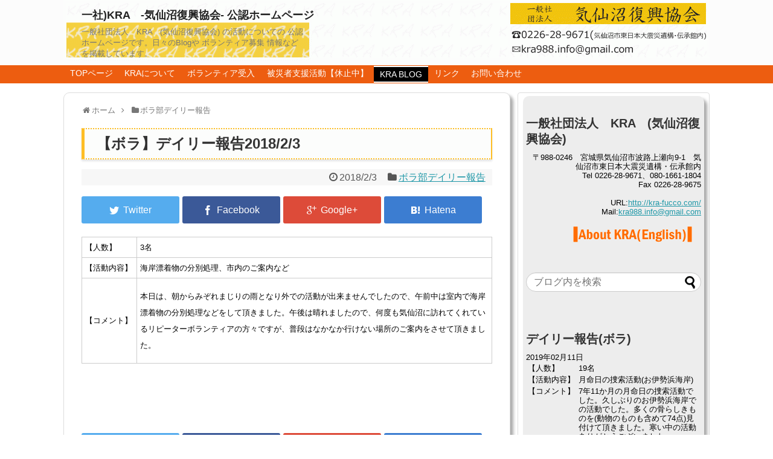

--- FILE ---
content_type: text/html; charset=UTF-8
request_url: http://kra-fucco.com/archives/14498
body_size: 12644
content:
<!DOCTYPE html>
<html lang="ja">
<head>
<meta name="google-site-verification" content="wOezy_TiMP8olkSzoZ2lKXGypXriQrNaN8uqXGXtmk8" />
<meta charset="UTF-8">
<link rel="alternate" type="application/rss+xml" title="一社)KRA　-気仙沼復興協会- 公認ホームページ RSS Feed" href="http://kra-fucco.com/feed" />
<link rel="pingback" href="http://kra-fucco.com/wp/xmlrpc.php" />
<meta name="description" content="【人数】3名【活動内容】海岸漂着物の分別処理、市内のご案内など【コメント】本日は、朝からみぞれまじりの雨となり外での活動が出来ませんでしたので、午前中は室内で海岸漂着物の分別処理などをして頂きました。午後は晴れましたので、何度も気仙沼に訪れ" />
<meta name="keywords" content="ボラ部デイリー報告" />
<link rel="stylesheet" href="http://kra-fucco.com/wp/wp-content/themes/simplicity-child/style.css">
<link rel="stylesheet" href="http://kra-fucco.com/wp/wp-content/themes/simplicity/css/responsive-pc.css">
<link rel="stylesheet" href="http://kra-fucco.com/wp/wp-content/themes/simplicity/webfonts/css/font-awesome.min.css">
<link rel="stylesheet" href="http://kra-fucco.com/wp/wp-content/themes/simplicity/webfonts/icomoon/style.css">
<link rel="stylesheet" href="http://kra-fucco.com/wp/wp-content/themes/simplicity/css/fluidity.min.css">
<link rel="stylesheet" href="http://kra-fucco.com/wp/wp-content/themes/simplicity-child/css/print.css" type="text/css" media="print" />
  <link rel="stylesheet" href="http://kra-fucco.com/wp/wp-content/themes/simplicity/css/thread.css">
        <link rel="stylesheet" href="http://kra-fucco.com/wp/wp-content/themes/simplicity/css/thread-responsive.css">
    <link rel="stylesheet" href="http://kra-fucco.com/wp/wp-content/themes/simplicity-child/responsive.css">
    <meta name="viewport" content="width=1280, maximum-scale=1, user-scalable=yes">

<!-- OGP -->
<meta property="og:type" content="article">
<meta property="og:description" content="【人数】3名【活動内容】海岸漂着物の分別処理、市内のご案内など【コメント】本日は、朝からみぞれまじりの雨となり外での活動が出来ませんでしたので、午前中は室内で海岸漂着物の分別処理などをして頂きました。午後は晴れましたので、何度も気仙沼に訪れ">
<meta property="og:title" content="【ボラ】デイリー報告2018/2/3">
<meta property="og:url" content="http://kra-fucco.com/archives/14498">
<meta property="og:image" content="http://kra-fucco.com/emoji/logo.gif">
<meta property="og:site_name" content="一社)KRA　-気仙沼復興協会- 公認ホームページ">
<meta property="og:locale" content="ja_JP" />
<meta property="fb:admins" content="314548331894514">
<meta property="fb:app_id" content="484662621592866">
<!-- /OGP -->

<title>【ボラ】デイリー報告2018/2/3  |  一社)KRA　-気仙沼復興協会- 公認ホームページ</title>
<link rel='dns-prefetch' href='//s.w.org' />
<link rel="alternate" type="application/rss+xml" title="一社)KRA　-気仙沼復興協会- 公認ホームページ &raquo; フィード" href="http://kra-fucco.com/feed" />
<link rel="alternate" type="application/rss+xml" title="一社)KRA　-気仙沼復興協会- 公認ホームページ &raquo; コメントフィード" href="http://kra-fucco.com/comments/feed" />
<link rel="alternate" type="application/rss+xml" title="一社)KRA　-気仙沼復興協会- 公認ホームページ &raquo; 【ボラ】デイリー報告2018/2/3 のコメントのフィード" href="http://kra-fucco.com/archives/14498/feed" />
		<script type="text/javascript">
			window._wpemojiSettings = {"baseUrl":"https:\/\/s.w.org\/images\/core\/emoji\/2.2.1\/72x72\/","ext":".png","svgUrl":"https:\/\/s.w.org\/images\/core\/emoji\/2.2.1\/svg\/","svgExt":".svg","source":{"concatemoji":"http:\/\/kra-fucco.com\/wp\/wp-includes\/js\/wp-emoji-release.min.js"}};
			!function(t,a,e){var r,n,i,o=a.createElement("canvas"),l=o.getContext&&o.getContext("2d");function c(t){var e=a.createElement("script");e.src=t,e.defer=e.type="text/javascript",a.getElementsByTagName("head")[0].appendChild(e)}for(i=Array("flag","emoji4"),e.supports={everything:!0,everythingExceptFlag:!0},n=0;n<i.length;n++)e.supports[i[n]]=function(t){var e,a=String.fromCharCode;if(!l||!l.fillText)return!1;switch(l.clearRect(0,0,o.width,o.height),l.textBaseline="top",l.font="600 32px Arial",t){case"flag":return(l.fillText(a(55356,56826,55356,56819),0,0),o.toDataURL().length<3e3)?!1:(l.clearRect(0,0,o.width,o.height),l.fillText(a(55356,57331,65039,8205,55356,57096),0,0),e=o.toDataURL(),l.clearRect(0,0,o.width,o.height),l.fillText(a(55356,57331,55356,57096),0,0),e!==o.toDataURL());case"emoji4":return l.fillText(a(55357,56425,55356,57341,8205,55357,56507),0,0),e=o.toDataURL(),l.clearRect(0,0,o.width,o.height),l.fillText(a(55357,56425,55356,57341,55357,56507),0,0),e!==o.toDataURL()}return!1}(i[n]),e.supports.everything=e.supports.everything&&e.supports[i[n]],"flag"!==i[n]&&(e.supports.everythingExceptFlag=e.supports.everythingExceptFlag&&e.supports[i[n]]);e.supports.everythingExceptFlag=e.supports.everythingExceptFlag&&!e.supports.flag,e.DOMReady=!1,e.readyCallback=function(){e.DOMReady=!0},e.supports.everything||(r=function(){e.readyCallback()},a.addEventListener?(a.addEventListener("DOMContentLoaded",r,!1),t.addEventListener("load",r,!1)):(t.attachEvent("onload",r),a.attachEvent("onreadystatechange",function(){"complete"===a.readyState&&e.readyCallback()})),(r=e.source||{}).concatemoji?c(r.concatemoji):r.wpemoji&&r.twemoji&&(c(r.twemoji),c(r.wpemoji)))}(window,document,window._wpemojiSettings);
		</script>
		<style type="text/css">
img.wp-smiley,
img.emoji {
	display: inline !important;
	border: none !important;
	box-shadow: none !important;
	height: 1em !important;
	width: 1em !important;
	margin: 0 .07em !important;
	vertical-align: -0.1em !important;
	background: none !important;
	padding: 0 !important;
}
</style>
<link rel='stylesheet' id='contact-form-7-css'  href='http://kra-fucco.com/wp/wp-content/plugins/contact-form-7/includes/css/styles.css' type='text/css' media='all' />
<link rel='stylesheet' id='bwg_frontend-css'  href='http://kra-fucco.com/wp/wp-content/plugins/photo-gallery/css/bwg_frontend.css' type='text/css' media='all' />
<link rel='stylesheet' id='bwg_font-awesome-css'  href='http://kra-fucco.com/wp/wp-content/plugins/photo-gallery/css/font-awesome/font-awesome.css' type='text/css' media='all' />
<link rel='stylesheet' id='bwg_mCustomScrollbar-css'  href='http://kra-fucco.com/wp/wp-content/plugins/photo-gallery/css/jquery.mCustomScrollbar.css' type='text/css' media='all' />
<link rel='stylesheet' id='bwg_sumoselect-css'  href='http://kra-fucco.com/wp/wp-content/plugins/photo-gallery/css/sumoselect.css' type='text/css' media='all' />
<link rel='stylesheet' id='whats-new-style-css'  href='http://kra-fucco.com/wp/wp-content/plugins/whats-new-genarator/whats-new.css' type='text/css' media='all' />
<link rel='stylesheet' id='dry_awp_theme_style-css'  href='http://kra-fucco.com/wp/wp-content/plugins/advanced-wp-columns/assets/css/awp-columns.css' type='text/css' media='all' />
<style id='dry_awp_theme_style-inline-css' type='text/css'>
@media screen and (max-width: 560px) {	.csColumn {		clear: both !important;		float: none !important;		text-align: center !important;		margin-left:  10% !important;		margin-right: 10% !important;		width: 80% !important;	}	.csColumnGap {		display: none !important;	}}
</style>
<script type='text/javascript' src='http://kra-fucco.com/wp/wp-includes/js/jquery/jquery.js'></script>
<script type='text/javascript' src='http://kra-fucco.com/wp/wp-includes/js/jquery/jquery-migrate.min.js'></script>
<script type='text/javascript' src='http://kra-fucco.com/wp/wp-content/plugins/photo-gallery/js/bwg_frontend.js'></script>
<script type='text/javascript'>
/* <![CDATA[ */
var bwg_objectsL10n = {"bwg_select_tag":"Select Tag","bwg_search":"\u691c\u7d22"};
/* ]]> */
</script>
<script type='text/javascript' src='http://kra-fucco.com/wp/wp-content/plugins/photo-gallery/js/jquery.sumoselect.min.js'></script>
<script type='text/javascript' src='http://kra-fucco.com/wp/wp-content/plugins/photo-gallery/js/jquery.mobile.js'></script>
<script type='text/javascript' src='http://kra-fucco.com/wp/wp-content/plugins/photo-gallery/js/jquery.mCustomScrollbar.concat.min.js'></script>
<script type='text/javascript' src='http://kra-fucco.com/wp/wp-content/plugins/photo-gallery/js/jquery.fullscreen-0.4.1.js'></script>
<script type='text/javascript'>
/* <![CDATA[ */
var bwg_objectL10n = {"bwg_field_required":"field is required.","bwg_mail_validation":"\u3053\u308c\u306f\u6709\u52b9\u306a\u30e1\u30fc\u30eb\u30a2\u30c9\u30ec\u30b9\u3067\u306f\u3042\u308a\u307e\u305b\u3093\u3002","bwg_search_result":"\u691c\u7d22\u306b\u4e00\u81f4\u3059\u308b\u753b\u50cf\u304c\u3042\u308a\u307e\u305b\u3093\u3002"};
/* ]]> */
</script>
<script type='text/javascript' src='http://kra-fucco.com/wp/wp-content/plugins/photo-gallery/js/bwg_gallery_box.js'></script>
<link rel='https://api.w.org/' href='http://kra-fucco.com/wp-json/' />
<link rel="EditURI" type="application/rsd+xml" title="RSD" href="http://kra-fucco.com/wp/xmlrpc.php?rsd" />
<link rel="wlwmanifest" type="application/wlwmanifest+xml" href="http://kra-fucco.com/wp/wp-includes/wlwmanifest.xml" /> 
<meta name="generator" content="WordPress 4.7.29" />
<link rel="canonical" href="http://kra-fucco.com/archives/14498" />
<link rel='shortlink' href='http://kra-fucco.com/?p=14498' />
<link rel="alternate" type="application/json+oembed" href="http://kra-fucco.com/wp-json/oembed/1.0/embed?url=http%3A%2F%2Fkra-fucco.com%2Farchives%2F14498" />
<link rel="alternate" type="text/xml+oembed" href="http://kra-fucco.com/wp-json/oembed/1.0/embed?url=http%3A%2F%2Fkra-fucco.com%2Farchives%2F14498&#038;format=xml" />
<link rel="alternate" media="handheld" type="text/html" href="http://kra-fucco.com/archives/14498" />
<style type="text/css">
#header {
  background-color:#fcfcfc;
}
#navi ul,
#navi ul.sub-menu,
#navi ul.children {
  background-color: #ed5d10;
  border-color: #ed5d10;
}
#navi {
  background-color: #ed5d10;
}
@media screen and (max-width:1110px){
  #navi{
    background-color: transparent;
  }
}
#navi ul li a {
  color:#ffffff;
}
#navi ul li a:hover {
  background-color:#ea7c41;
}
#mobile-menu a {
  color:#000000;
}
ul.snsp li.twitter-page a span{
  color: #55acee !important;
}

ul.snsp li.facebook-page a span{
  color: #3b5998 !important;
}

ul.snsp li.google-plus-page a span{
  color: #dd4b39 !important;
}

ul.snsp li.instagram-page a span{
  color: #3f729b !important;
}

ul.snsp li.hatebu-page a span{
  color: #008fde !important;
}

ul.snsp li.pinterest-page a span{
  color: #cc2127 !important;
}

ul.snsp li.youtube-page a span{
  color: #e52d27 !important;
}

ul.snsp li.flickr-page a span{
  color: #1d1d1b !important;
}

ul.snsp li.line-page a span{
  color: #00c300 !important;
}

ul.snsp li.feedly-page a span{
  color: #87bd33 !important;
}

ul.snsp li.rss-page a span{
  color: #fe9900 !important;
}

ul.snsp li a:hover{
  opacity: 0.7;
}
#s {
  border-radius:25px;
}
/************************************
** サムネイルの非表示
************************************/
a.entry-image,
.new-entry-thumb,
.popular-entry-thumb,
.related-entry-thumb{
  display:none;
}

#popular-entries .wpp-thumbnail{
  display:none !important;
}

.related-entry-thumbnail .related-entry-thumb{
  display:block;
}

.entry-card-content,
.related-entry-content{
  margin-left: 0;
}
#header .alignleft {
  margin-right: 30px;
  max-width: none;
}
/*サイドバーの背景色を白色*/
#sidebar{
  background-color: #fff;
  padding: 5px 8px;
  border-radius: 4px;
  border: 1px solid #ddd;
}
@media screen and (max-width:639px){
  .article br{
    display: block;
  }
}
/*数字部分を消す*/
.social-count {
    display: none !important;
}

/*バルーンを消す*/
.arrow-box {
    display: none;
}

#sns-group-top .balloon-btn-set {
    width: auto;
}
.entry-content{
  margin-left: 0;
}
</style>
<link rel="shortcut icon" type="image/x-icon" href="http://kra-fucco.com/wp/wp-content/themes/simplicity-child/images/favicon.ico" />
<script type="text/javascript" src="http://kra-fucco.com/wp/wp-content/plugins/si-captcha-for-wordpress/captcha/si_captcha.js?ver=1768381794"></script>
<!-- begin SI CAPTCHA Anti-Spam - login/register form style -->
<style type="text/css">
.si_captcha_small { width:175px; height:45px; padding-top:10px; padding-bottom:10px; }
.si_captcha_large { width:250px; height:60px; padding-top:10px; padding-bottom:10px; }
img#si_image_com { border-style:none; margin:0; padding-right:5px; float:left; }
img#si_image_reg { border-style:none; margin:0; padding-right:5px; float:left; }
img#si_image_log { border-style:none; margin:0; padding-right:5px; float:left; }
img#si_image_side_login { border-style:none; margin:0; padding-right:5px; float:left; }
img#si_image_checkout { border-style:none; margin:0; padding-right:5px; float:left; }
img#si_image_jetpack { border-style:none; margin:0; padding-right:5px; float:left; }
img#si_image_bbpress_topic { border-style:none; margin:0; padding-right:5px; float:left; }
.si_captcha_refresh { border-style:none; margin:0; vertical-align:bottom; }
div#si_captcha_input { display:block; padding-top:15px; padding-bottom:5px; }
label#si_captcha_code_label { margin:0; }
input#si_captcha_code_input { width:65px; }
p#si_captcha_code { clear: left; padding-top:10px; }
.si-captcha-jetpack-error { color:#DC3232; }
</style>
<!-- end SI CAPTCHA Anti-Spam - login/register form style -->
</head>
  <body class="post-template-default single single-post postid-14498 single-format-standard">
    <div id="container">

      <!-- header -->
      <div id="header" class="clearfix">
        <div id="header-in">

                    <div id="h-top" style="background-image:url(http://kra-fucco.com/wp/wp-content/uploads/2019/07/cropped-33889cfe680db1384a9f0ccdcdfd2949.gif)">
            <!-- モバイルメニュー表示用のボタン -->
<div id="mobile-menu">
  <a id="mobile-menu-toggle" href="#"><span class="fa fa-bars fa-2x"></span></a>
</div>

            <div class="alignleft top-title-catchphrase">
              <!-- サイトのタイトル -->
<p id="site-title">
  <a href="http://kra-fucco.com/">一社)KRA　-気仙沼復興協会- 公認ホームページ</a></p>
<!-- サイトの概要 -->
<p id="site-description">
  一般社団法人　KRA　(気仙沼復興協会) の活動についての 公認 ホームページです。日々のBlogや ボランティア募集 情報などを掲載しています。</p>
            </div>

            <div class="alignright top-sns-follows">
                          </div>

          </div><!-- /#h-top -->
        </div><!-- /#header-in -->
      </div><!-- /#header -->

      <!-- Navigation -->
<nav>
<div id="navi">
  	<div id="navi-in">
    <div class="menu-kra-menu-container"><ul id="menu-kra-menu" class="menu"><li id="menu-item-286" class="menu-item menu-item-type-post_type menu-item-object-page menu-item-home menu-item-286"><a href="http://kra-fucco.com/">TOPページ</a></li>
<li id="menu-item-6388" class="menu-item menu-item-type-post_type menu-item-object-page menu-item-has-children menu-item-6388"><a href="http://kra-fucco.com/kra">KRAについて</a>
<ul class="sub-menu">
	<li id="menu-item-10817" class="menu-item menu-item-type-post_type menu-item-object-page menu-item-10817"><a href="http://kra-fucco.com/kra/history">KRA沿革</a></li>
	<li id="menu-item-871" class="menu-item menu-item-type-post_type menu-item-object-page menu-item-871"><a href="http://kra-fucco.com/kra/clean">清掃事業</a></li>
	<li id="menu-item-839" class="menu-item menu-item-type-post_type menu-item-object-page menu-item-839"><a href="http://kra-fucco.com/kra/pict">写真救済事業</a></li>
	<li id="menu-item-840" class="menu-item menu-item-type-post_type menu-item-object-page menu-item-840"><a href="http://kra-fucco.com/kra/fukushi">福祉事業</a></li>
	<li id="menu-item-6391" class="menu-item menu-item-type-post_type menu-item-object-page menu-item-6391"><a href="http://kra-fucco.com/kra/school">学校施設改善業務事業</a></li>
	<li id="menu-item-6390" class="menu-item menu-item-type-post_type menu-item-object-page menu-item-6390"><a href="http://kra-fucco.com/kra/exca">埋蔵発掘/資料整備事業</a></li>
</ul>
</li>
<li id="menu-item-2985" class="menu-item menu-item-type-post_type menu-item-object-page menu-item-has-children menu-item-2985"><a href="http://kra-fucco.com/volun">ボランティア受入</a>
<ul class="sub-menu">
	<li id="menu-item-7905" class="menu-item menu-item-type-post_type menu-item-object-page menu-item-has-children menu-item-7905"><a href="http://kra-fucco.com/search">2026年3月11日捜索活動ボランティア募集　NEW</a>
	<ul class="sub-menu">
		<li id="menu-item-10357" class="menu-item menu-item-type-post_type menu-item-object-page menu-item-10357"><a href="http://kra-fucco.com/search/record">集中捜索活動の記録</a></li>
	</ul>
</li>
	<li id="menu-item-4989" class="menu-item menu-item-type-post_type menu-item-object-page menu-item-4989"><a href="http://kra-fucco.com/detail">ボランティア募集要項</a></li>
	<li id="menu-item-2983" class="menu-item menu-item-type-post_type menu-item-object-page menu-item-2983"><a href="http://kra-fucco.com/volun/volu_photo">ボランティアさん集合写真館</a></li>
</ul>
</li>
<li id="menu-item-1712" class="menu-item menu-item-type-post_type menu-item-object-page menu-item-has-children menu-item-1712"><a href="http://kra-fucco.com/community">被災者支援活動【休止中】</a>
<ul class="sub-menu">
	<li id="menu-item-1714" class="menu-item menu-item-type-post_type menu-item-object-page menu-item-1714"><a href="http://kra-fucco.com/community/sewing">港町の縫いっ娘ぶらぐ</a></li>
	<li id="menu-item-289" class="menu-item menu-item-type-post_type menu-item-object-page menu-item-has-children menu-item-289"><a href="http://kra-fucco.com/community/knit">港町の編みっ娘ぶらぐ</a>
	<ul class="sub-menu">
		<li id="menu-item-293" class="menu-item menu-item-type-post_type menu-item-object-page menu-item-293"><a href="http://kra-fucco.com/community/knit/person">編みっ娘たち紹介</a></li>
	</ul>
</li>
</ul>
</li>
<li id="menu-item-299" class="menu-item menu-item-type-post_type menu-item-object-page current_page_parent menu-item-299"><a href="http://kra-fucco.com/blog">KRA BLOG</a></li>
<li id="menu-item-298" class="menu-item menu-item-type-post_type menu-item-object-page menu-item-298"><a href="http://kra-fucco.com/link">リンク</a></li>
<li id="menu-item-297" class="menu-item menu-item-type-post_type menu-item-object-page menu-item-297"><a href="http://kra-fucco.com/inquiry">お問い合わせ</a></li>
</ul></div>  </div><!-- /#navi-in -->
</div><!-- /#navi -->
</nav>
<!-- /Navigation -->
      <!-- 本体部分 -->
      <div id="body">
        <div id="body-in">

          
          <!-- main -->
          <div id="main">


  <div id="breadcrumb" class="breadcrumb-category"><div itemtype="http://data-vocabulary.org/Breadcrumb" itemscope="" class="breadcrumb-home"><span class="fa fa-home fa-fw"></span><a href="http://kra-fucco.com" itemprop="url"><span itemprop="title">ホーム</span></a><span class="sp"><span class="fa fa-angle-right"></span></span></div><div itemtype="http://data-vocabulary.org/Breadcrumb" itemscope=""><span class="fa fa-folder fa-fw"></span><a href="http://kra-fucco.com/archives/category/volu_daily" itemprop="url"><span itemprop="title">ボラ部デイリー報告</span></a></div></div><!-- /#breadcrumb -->  <div id="post-14498" class="post-14498 post type-post status-publish format-standard hentry category-volu_daily">
  <div class="article">
  
  <h1 class="entry-title">
        【ボラ】デイリー報告2018/2/3      </h1>
  <p class="post-meta">
          <span class="post-date"><span class="fa fa-clock-o fa-fw"></span><time class="entry-date date published updated" datetime="2018-02-03T16:49:44+00:00">2018/2/3</time></span>
            <span class="category"><span class="fa fa-folder fa-fw"></span><a href="http://kra-fucco.com/archives/category/volu_daily" rel="category tag">ボラ部デイリー報告</a></span>
    
    
    
      </p>

  
  <div id="sns-group-top" class="sns-group sns-group-top">
<div class="sns-group sns-group-viral">
  <div class="sns-buttons sns-buttons-icon sns-group-viral">
    <ul class="snsb clearfix snsbs">
      	<li class="twitter-btn-icon"><a href="http://twitter.com/share?text=%E3%80%90%E3%83%9C%E3%83%A9%E3%80%91%E3%83%87%E3%82%A4%E3%83%AA%E3%83%BC%E5%A0%B1%E5%91%8A2018%2F2%2F3｜一社)KRA　-気仙沼復興協会- 公認ホームページ&amp;url=http://kra-fucco.com/archives/14498" class="twitter-btn-icon-link" target="blank" rel="nofollow"><span class="social-icon icon-twitter"></span><span class="social-count twitter-count"><i class="fa fa-spinner fa-spin"></i></span></a></li>
          	<li class="facebook-btn-icon"><a href="https://www.facebook.com/sharer/sharer.php?u=http://kra-fucco.com/archives/14498&amp;t=%E3%80%90%E3%83%9C%E3%83%A9%E3%80%91%E3%83%87%E3%82%A4%E3%83%AA%E3%83%BC%E5%A0%B1%E5%91%8A2018%2F2%2F3" class="facebook-btn-icon-link" target="blank" rel="nofollow"><span class="social-icon icon-facebook"></span><span class="social-count facebook-count"><i class="fa fa-spinner fa-spin"></i></span></a></li>
          	<li class="google-plus-btn-icon"><a href="https://plus.google.com/share?url=http%3A%2F%2Fkra-fucco.com%2Farchives%2F14498" onclick="javascript:window.open(this.href, '', 'menubar=no,toolbar=no,resizable=yes,scrollbars=yes,height=600,width=600');return false;" class="google-plus-btn-icon-link" target="blank" rel="nofollow"><span class="social-icon icon-googleplus"></span><span class="social-count googleplus-count"><i class="fa fa-spinner fa-spin"></i></span></a></li>
          	<li class="hatena-btn-icon">    <a href="http://b.hatena.ne.jp/add?mode=confirm&amp;url=http%3A%2F%2Fkra-fucco.com%2Farchives%2F14498&amp;title=%E3%80%90%E3%83%9C%E3%83%A9%E3%80%91%E3%83%87%E3%82%A4%E3%83%AA%E3%83%BC%E5%A0%B1%E5%91%8A2018%2F2%2F3+%7C+%E4%B8%80%E7%A4%BE%29KRA%E3%80%80-%E6%B0%97%E4%BB%99%E6%B2%BC%E5%BE%A9%E8%88%88%E5%8D%94%E4%BC%9A-+%E5%85%AC%E8%AA%8D%E3%83%9B%E3%83%BC%E3%83%A0%E3%83%9A%E3%83%BC%E3%82%B8" class="hatena-btn-icon-link" target="blank" rel="nofollow"><span class="social-icon icon-hatena"></span><span class="social-count hatebu-count"><i class="fa fa-spinner fa-spin"></i></span></a></li>
                                    </ul>
</div>
</div></div>
<div class="clear"></div>

  
  
  <div id="the-content" class="entry-content">
  <table>
<tbody>
<tr>
<td style="width: 80px;">【人数】</td>
<td>3名</td>
</tr>
<tr>
<td style="width: 80px;">【活動内容】</td>
<td>海岸漂着物の分別処理、市内のご案内など</td>
</tr>
<tr>
<td style="width: 80px;">【コメント】</td>
<td>
<p>本日は、朝からみぞれまじりの雨となり外での活動が出来ませんでしたので、午前中は室内で海岸漂着物の分別処理などをして頂きました。午後は晴れましたので、何度も気仙沼に訪れてくれているリピーターボランティアの方々ですが、普段はなかなか行けない場所のご案内をさせて頂きました。</p>
</td>
</tr>
</tbody>
</table>
<p>&ensp;</p>
  </div>

  <!-- ページリンク -->

  
  

  
  <div id="sns-group" class="sns-group sns-group-bottom">
  <div class="sns-group sns-group-viral">
  <div class="sns-buttons sns-buttons-icon sns-group-viral">
    <ul class="snsb clearfix snsbs">
      	<li class="twitter-btn-icon"><a href="http://twitter.com/share?text=%E3%80%90%E3%83%9C%E3%83%A9%E3%80%91%E3%83%87%E3%82%A4%E3%83%AA%E3%83%BC%E5%A0%B1%E5%91%8A2018%2F2%2F3｜一社)KRA　-気仙沼復興協会- 公認ホームページ&amp;url=http://kra-fucco.com/archives/14498" class="twitter-btn-icon-link" target="blank" rel="nofollow"><span class="social-icon icon-twitter"></span><span class="social-count twitter-count"><i class="fa fa-spinner fa-spin"></i></span></a></li>
          	<li class="facebook-btn-icon"><a href="https://www.facebook.com/sharer/sharer.php?u=http://kra-fucco.com/archives/14498&amp;t=%E3%80%90%E3%83%9C%E3%83%A9%E3%80%91%E3%83%87%E3%82%A4%E3%83%AA%E3%83%BC%E5%A0%B1%E5%91%8A2018%2F2%2F3" class="facebook-btn-icon-link" target="blank" rel="nofollow"><span class="social-icon icon-facebook"></span><span class="social-count facebook-count"><i class="fa fa-spinner fa-spin"></i></span></a></li>
          	<li class="google-plus-btn-icon"><a href="https://plus.google.com/share?url=http%3A%2F%2Fkra-fucco.com%2Farchives%2F14498" onclick="javascript:window.open(this.href, '', 'menubar=no,toolbar=no,resizable=yes,scrollbars=yes,height=600,width=600');return false;" class="google-plus-btn-icon-link" target="blank" rel="nofollow"><span class="social-icon icon-googleplus"></span><span class="social-count googleplus-count"><i class="fa fa-spinner fa-spin"></i></span></a></li>
          	<li class="hatena-btn-icon">    <a href="http://b.hatena.ne.jp/add?mode=confirm&amp;url=http%3A%2F%2Fkra-fucco.com%2Farchives%2F14498&amp;title=%E3%80%90%E3%83%9C%E3%83%A9%E3%80%91%E3%83%87%E3%82%A4%E3%83%AA%E3%83%BC%E5%A0%B1%E5%91%8A2018%2F2%2F3+%7C+%E4%B8%80%E7%A4%BE%29KRA%E3%80%80-%E6%B0%97%E4%BB%99%E6%B2%BC%E5%BE%A9%E8%88%88%E5%8D%94%E4%BC%9A-+%E5%85%AC%E8%AA%8D%E3%83%9B%E3%83%BC%E3%83%A0%E3%83%9A%E3%83%BC%E3%82%B8" class="hatena-btn-icon-link" target="blank" rel="nofollow"><span class="social-icon icon-hatena"></span><span class="social-count hatebu-count"><i class="fa fa-spinner fa-spin"></i></span></a></li>
                                    </ul>
</div>
</div>
  <!-- SNSページ -->
<div class="sns-pages">
<ul class="snsp">
<li class="facebook-page"><a href="//www.facebook.com/kra988" target="_blank" title="Facebookをフォロー" rel="nofollow"><span class="fa fa-facebook-square"></span></a></li>  </ul>
</div>
  </div>

  
  <p class="footer-post-meta">

    
    
    
      </p>

  </div><!-- .article -->
  </div><!-- .post -->
      <section id="under-entry-body">

      


      
      
      <!-- post navigation -->
<div class="navigation">
      <div class="prev"><a href="http://kra-fucco.com/archives/14491" rel="prev"><span class="fa fa-arrow-left fa-2x pull-left"></span>2018年1月集合写真館オープン</a></div>
      <div class="next"><a href="http://kra-fucco.com/archives/14500" rel="next"><span class="fa fa-arrow-right fa-2x pull-left"></span>【ボラ】デイリー報告2018/2/4</a></div>
  </div>
<!-- /post navigation -->
      <div id="comments-thread">
  	<div id="respond" class="comment-respond">
		<h3 id="reply-title" class="comment-reply-title">コメントをどうぞ <small><a rel="nofollow" id="cancel-comment-reply-link" href="/archives/14498#respond" style="display:none;">コメントをキャンセル</a></small></h3>			<form action="http://kra-fucco.com/wp/wp-comments-post.php" method="post" id="commentform" class="comment-form">
				<p class="comment-notes"><span id="email-notes">メールアドレスが公開されることはありません。</span> <span class="required">*</span> が付いている欄は必須項目です</p><p class="comment-form-comment"><textarea id="comment" class="expanding" name="comment" cols="45" rows="8" aria-required="true" placeholder=""></textarea></p><p class="comment-form-author"><label for="author">名前 <span class="required">*</span></label> <input id="author" name="author" type="text" value="" size="30" maxlength="245" aria-required='true' required='required' /></p>
<p class="comment-form-email"><label for="email">メール <span class="required">*</span></label> <input id="email" name="email" type="text" value="" size="30" maxlength="100" aria-describedby="email-notes" aria-required='true' required='required' /></p>
<p class="comment-form-url"><label for="url">サイト</label> <input id="url" name="url" type="text" value="" size="30" maxlength="200" /></p>


<div class="si_captcha_small"><img id="si_image_com" src="http://kra-fucco.com/wp/wp-content/plugins/si-captcha-for-wordpress/captcha/securimage_show.php?si_sm_captcha=1&amp;si_form_id=com&amp;prefix=T2XFNqmufbv4DCZw" width="132" height="45" alt="CAPTCHA" title="CAPTCHA" />
    <input id="si_code_com" name="si_code_com" type="hidden"  value="T2XFNqmufbv4DCZw" />
    <div id="si_refresh_com">
<a href="#" rel="nofollow" title="Refresh" onclick="si_captcha_refresh('si_image_com','com','/wp/wp-content/plugins/si-captcha-for-wordpress/captcha','http://kra-fucco.com/wp/wp-content/plugins/si-captcha-for-wordpress/captcha/securimage_show.php?si_sm_captcha=1&amp;si_form_id=com&amp;prefix='); return false;">
      <img class="si_captcha_refresh" src="http://kra-fucco.com/wp/wp-content/plugins/si-captcha-for-wordpress/captcha/images/refresh.png" width="22" height="20" alt="Refresh" onclick="this.blur();" /></a>
  </div>
  </div>

<p id="si_captcha_code">
<input id="si_captcha_code" name="si_captcha_code" type="text" />
<label for="si_captcha_code" >キャプチャコード</label><span class="required"> *</span>
</p>

<p class="form-submit"><input name="submit" type="submit" id="submit" class="submit" value="コメントを送信" /> <input type='hidden' name='comment_post_ID' value='14498' id='comment_post_ID' />
<input type='hidden' name='comment_parent' id='comment_parent' value='0' />
</p><p style="display: none;"><input type="hidden" id="akismet_comment_nonce" name="akismet_comment_nonce" value="7f2c4714ea" /></p><p style="display: none;"><input type="hidden" id="ak_js" name="ak_js" value="114"/></p>			</form>
			</div><!-- #respond -->
	</div>
<!-- END div#comments-thread -->      </section>
    

          </div><!-- /#main -->
        <!-- sidebar -->
<aside>
<div id="sidebar">
    
  <div id="sidebar-widget">
  <!-- ウイジェット -->
  <div id="text-11" class="widget widget_text"><h4 class="widgettitle">一般社団法人　KRA　(気仙沼復興協会)</h4>			<div class="textwidget"><div align="right">〒988-0246　宮城県気仙沼市波路上瀬向9-1　気仙沼市東日本大震災遺構・伝承館内<br />
Tel 0226-28-9671、080-1661-1804<br />
Fax 0226-28-9675<br />
<br />
URL:<a href="http://kra-fucco.com/">http://kra-fucco.com/</a><br />
Mail:<a href="mailto:kra988.info@gmail.com">kra988.info@gmail.com</a><br /><br />
<a href="http://kra-fucco.com/kra_e" title="About KRA English"><img src="http://kra-fucco.com/wp/wp-content/uploads/2013/09/Aboutkra_e.gif" alt="About KRA English" /></a>　</div></div>
		</div><div id="search-3" class="widget widget_search"><form method="get" id="searchform" action="http://kra-fucco.com/">
	<input type="text" placeholder="ブログ内を検索" name="s" id="s">
	<input type="submit" id="searchsubmit" value="">
</form></div><div id="text-12" class="widget widget_text"><h4 class="widgettitle">デイリー報告(ボラ)</h4>			<div class="textwidget">               <div class="post">
              
               2019年02月11日                                                  <table border="0">
<tbody>
<tr>
<td style="width: 80px;">【人数】</td>
<td>19名</td>
</tr>
<tr>
<td style="width: 80px;">【活動内容】</td>
<td>月命日の捜索活動(お伊勢浜海岸)</td>
</tr>
<tr>
<td style="width: 80px;">【コメント】</td>
<td>7年11か月の月命日の捜索活動でした。久しぶりのお伊勢浜海岸での活動でした。多くの骨らしきものを(動物のものも含めて74点)見付けて頂きました。寒い中の活動ありがとうございました。</td>
</tr>
</tbody>
</table>
               <hr>
                         </div>
               <div class="post">
              
               2019年01月20日                                                  <table border="0">
<tbody>
<tr>
<td style="width: 80px;">【人数】</td>
<td>1名</td>
</tr>
<tr>
<td style="width: 80px;">【活動内容】</td>
<td>取得物の整理作業</td>
</tr>
<tr>
<td style="width: 80px;">【コメント】</td>
<td>時折小雨が降っていましたので、室内で拾得物の整理作業をして頂きました。<br />
いつも本当にありがとうございます。</td>
</tr>
</tbody>
</table>
<p>&nbsp;</p>
               <hr>
                         </div>
     </div>
		</div><div id="text-13" class="widget widget_text"><h4 class="widgettitle">KRA公式facebook</h4>			<div class="textwidget"><div id="fb-root"></div>
<script>(function(d, s, id) {
  var js, fjs = d.getElementsByTagName(s)[0];
  if (d.getElementById(id)) return;
  js = d.createElement(s); js.id = id;
  js.src = "//connect.facebook.net/ja_JP/sdk.js#xfbml=1&appId=484662621592866&version=v2.0";
  fjs.parentNode.insertBefore(js, fjs);
}(document, 'script', 'facebook-jssdk'));</script>
<div style="background-color : #FCFDFC"  class="fb-like-box" data-href="https://www.facebook.com/kra988" data-width="260" data-height="300" data-colorscheme="light" data-show-faces="true" data-header="false" data-stream="false" data-show-border="true"></div></div>
		</div><div id="categories-3" class="widget widget_categories"><h4 class="widgettitle">カテゴリー</h4>		<ul>
	<li class="cat-item cat-item-3"><a href="http://kra-fucco.com/archives/category/blog" >blog</a> (282)
</li>
	<li class="cat-item cat-item-10"><a href="http://kra-fucco.com/archives/category/volunteer" >ボランティア</a> (229)
</li>
	<li class="cat-item cat-item-17"><a href="http://kra-fucco.com/archives/category/volu_daily" >ボラ部デイリー報告</a> (1,220)
</li>
	<li class="cat-item cat-item-12"><a href="http://kra-fucco.com/archives/category/pict" >写真救済</a> (19)
</li>
	<li class="cat-item cat-item-19"><a href="http://kra-fucco.com/archives/category/exca" >埋蔵発掘</a> (4)
</li>
	<li class="cat-item cat-item-14"><a href="http://kra-fucco.com/archives/category/fukushi" >福祉</a> (44)
</li>
		</ul>
</div><div id="calendar-3" class="widget widget_calendar"><div id="calendar_wrap" class="calendar_wrap"><table id="wp-calendar">
	<caption>2026年1月</caption>
	<thead>
	<tr>
		<th scope="col" title="日曜日">日</th>
		<th scope="col" title="月曜日">月</th>
		<th scope="col" title="火曜日">火</th>
		<th scope="col" title="水曜日">水</th>
		<th scope="col" title="木曜日">木</th>
		<th scope="col" title="金曜日">金</th>
		<th scope="col" title="土曜日">土</th>
	</tr>
	</thead>

	<tfoot>
	<tr>
		<td colspan="3" id="prev"><a href="http://kra-fucco.com/archives/date/2021/01">&laquo; 1月</a></td>
		<td class="pad">&nbsp;</td>
		<td colspan="3" id="next" class="pad">&nbsp;</td>
	</tr>
	</tfoot>

	<tbody>
	<tr>
		<td colspan="4" class="pad">&nbsp;</td><td>1</td><td>2</td><td>3</td>
	</tr>
	<tr>
		<td>4</td><td>5</td><td>6</td><td>7</td><td>8</td><td>9</td><td>10</td>
	</tr>
	<tr>
		<td>11</td><td>12</td><td>13</td><td id="today">14</td><td>15</td><td>16</td><td>17</td>
	</tr>
	<tr>
		<td>18</td><td>19</td><td>20</td><td>21</td><td>22</td><td>23</td><td>24</td>
	</tr>
	<tr>
		<td>25</td><td>26</td><td>27</td><td>28</td><td>29</td><td>30</td><td>31</td>
	</tr>
	</tbody>
	</table></div></div><div id="archives-3" class="widget widget_archive"><h4 class="widgettitle">アーカイブ</h4>		<label class="screen-reader-text" for="archives-dropdown-3">アーカイブ</label>
		<select id="archives-dropdown-3" name="archive-dropdown" onchange='document.location.href=this.options[this.selectedIndex].value;'>
			
			<option value="">月を選択</option>
				<option value='http://kra-fucco.com/archives/date/2021/01'> 2021年1月 </option>
	<option value='http://kra-fucco.com/archives/date/2020/02'> 2020年2月 </option>
	<option value='http://kra-fucco.com/archives/date/2019/07'> 2019年7月 </option>
	<option value='http://kra-fucco.com/archives/date/2019/02'> 2019年2月 </option>
	<option value='http://kra-fucco.com/archives/date/2019/01'> 2019年1月 </option>
	<option value='http://kra-fucco.com/archives/date/2018/12'> 2018年12月 </option>
	<option value='http://kra-fucco.com/archives/date/2018/11'> 2018年11月 </option>
	<option value='http://kra-fucco.com/archives/date/2018/10'> 2018年10月 </option>
	<option value='http://kra-fucco.com/archives/date/2018/09'> 2018年9月 </option>
	<option value='http://kra-fucco.com/archives/date/2018/08'> 2018年8月 </option>
	<option value='http://kra-fucco.com/archives/date/2018/07'> 2018年7月 </option>
	<option value='http://kra-fucco.com/archives/date/2018/06'> 2018年6月 </option>
	<option value='http://kra-fucco.com/archives/date/2018/05'> 2018年5月 </option>
	<option value='http://kra-fucco.com/archives/date/2018/04'> 2018年4月 </option>
	<option value='http://kra-fucco.com/archives/date/2018/03'> 2018年3月 </option>
	<option value='http://kra-fucco.com/archives/date/2018/02'> 2018年2月 </option>
	<option value='http://kra-fucco.com/archives/date/2018/01'> 2018年1月 </option>
	<option value='http://kra-fucco.com/archives/date/2017/12'> 2017年12月 </option>
	<option value='http://kra-fucco.com/archives/date/2017/11'> 2017年11月 </option>
	<option value='http://kra-fucco.com/archives/date/2017/10'> 2017年10月 </option>
	<option value='http://kra-fucco.com/archives/date/2017/09'> 2017年9月 </option>
	<option value='http://kra-fucco.com/archives/date/2017/08'> 2017年8月 </option>
	<option value='http://kra-fucco.com/archives/date/2017/07'> 2017年7月 </option>
	<option value='http://kra-fucco.com/archives/date/2017/06'> 2017年6月 </option>
	<option value='http://kra-fucco.com/archives/date/2017/05'> 2017年5月 </option>
	<option value='http://kra-fucco.com/archives/date/2017/04'> 2017年4月 </option>
	<option value='http://kra-fucco.com/archives/date/2017/03'> 2017年3月 </option>
	<option value='http://kra-fucco.com/archives/date/2017/02'> 2017年2月 </option>
	<option value='http://kra-fucco.com/archives/date/2017/01'> 2017年1月 </option>
	<option value='http://kra-fucco.com/archives/date/2016/12'> 2016年12月 </option>
	<option value='http://kra-fucco.com/archives/date/2016/11'> 2016年11月 </option>
	<option value='http://kra-fucco.com/archives/date/2016/10'> 2016年10月 </option>
	<option value='http://kra-fucco.com/archives/date/2016/09'> 2016年9月 </option>
	<option value='http://kra-fucco.com/archives/date/2016/08'> 2016年8月 </option>
	<option value='http://kra-fucco.com/archives/date/2016/07'> 2016年7月 </option>
	<option value='http://kra-fucco.com/archives/date/2016/06'> 2016年6月 </option>
	<option value='http://kra-fucco.com/archives/date/2016/05'> 2016年5月 </option>
	<option value='http://kra-fucco.com/archives/date/2016/04'> 2016年4月 </option>
	<option value='http://kra-fucco.com/archives/date/2016/03'> 2016年3月 </option>
	<option value='http://kra-fucco.com/archives/date/2016/02'> 2016年2月 </option>
	<option value='http://kra-fucco.com/archives/date/2016/01'> 2016年1月 </option>
	<option value='http://kra-fucco.com/archives/date/2015/12'> 2015年12月 </option>
	<option value='http://kra-fucco.com/archives/date/2015/11'> 2015年11月 </option>
	<option value='http://kra-fucco.com/archives/date/2015/10'> 2015年10月 </option>
	<option value='http://kra-fucco.com/archives/date/2015/09'> 2015年9月 </option>
	<option value='http://kra-fucco.com/archives/date/2015/08'> 2015年8月 </option>
	<option value='http://kra-fucco.com/archives/date/2015/07'> 2015年7月 </option>
	<option value='http://kra-fucco.com/archives/date/2015/06'> 2015年6月 </option>
	<option value='http://kra-fucco.com/archives/date/2015/05'> 2015年5月 </option>
	<option value='http://kra-fucco.com/archives/date/2015/04'> 2015年4月 </option>
	<option value='http://kra-fucco.com/archives/date/2015/03'> 2015年3月 </option>
	<option value='http://kra-fucco.com/archives/date/2015/02'> 2015年2月 </option>
	<option value='http://kra-fucco.com/archives/date/2015/01'> 2015年1月 </option>
	<option value='http://kra-fucco.com/archives/date/2014/12'> 2014年12月 </option>
	<option value='http://kra-fucco.com/archives/date/2014/11'> 2014年11月 </option>
	<option value='http://kra-fucco.com/archives/date/2014/10'> 2014年10月 </option>
	<option value='http://kra-fucco.com/archives/date/2014/09'> 2014年9月 </option>
	<option value='http://kra-fucco.com/archives/date/2014/08'> 2014年8月 </option>
	<option value='http://kra-fucco.com/archives/date/2014/07'> 2014年7月 </option>
	<option value='http://kra-fucco.com/archives/date/2014/06'> 2014年6月 </option>
	<option value='http://kra-fucco.com/archives/date/2014/05'> 2014年5月 </option>
	<option value='http://kra-fucco.com/archives/date/2014/04'> 2014年4月 </option>
	<option value='http://kra-fucco.com/archives/date/2014/03'> 2014年3月 </option>
	<option value='http://kra-fucco.com/archives/date/2014/02'> 2014年2月 </option>
	<option value='http://kra-fucco.com/archives/date/2014/01'> 2014年1月 </option>
	<option value='http://kra-fucco.com/archives/date/2013/12'> 2013年12月 </option>
	<option value='http://kra-fucco.com/archives/date/2013/11'> 2013年11月 </option>
	<option value='http://kra-fucco.com/archives/date/2013/10'> 2013年10月 </option>
	<option value='http://kra-fucco.com/archives/date/2013/09'> 2013年9月 </option>
	<option value='http://kra-fucco.com/archives/date/2013/08'> 2013年8月 </option>
	<option value='http://kra-fucco.com/archives/date/2013/07'> 2013年7月 </option>
	<option value='http://kra-fucco.com/archives/date/2013/06'> 2013年6月 </option>
	<option value='http://kra-fucco.com/archives/date/2013/05'> 2013年5月 </option>
	<option value='http://kra-fucco.com/archives/date/2013/04'> 2013年4月 </option>
	<option value='http://kra-fucco.com/archives/date/2013/03'> 2013年3月 </option>
	<option value='http://kra-fucco.com/archives/date/2013/02'> 2013年2月 </option>
	<option value='http://kra-fucco.com/archives/date/2013/01'> 2013年1月 </option>
	<option value='http://kra-fucco.com/archives/date/2012/12'> 2012年12月 </option>
	<option value='http://kra-fucco.com/archives/date/2012/11'> 2012年11月 </option>
	<option value='http://kra-fucco.com/archives/date/2012/10'> 2012年10月 </option>
	<option value='http://kra-fucco.com/archives/date/2012/09'> 2012年9月 </option>
	<option value='http://kra-fucco.com/archives/date/2012/08'> 2012年8月 </option>
	<option value='http://kra-fucco.com/archives/date/2012/07'> 2012年7月 </option>
	<option value='http://kra-fucco.com/archives/date/2012/06'> 2012年6月 </option>
	<option value='http://kra-fucco.com/archives/date/2012/05'> 2012年5月 </option>
	<option value='http://kra-fucco.com/archives/date/2012/04'> 2012年4月 </option>
	<option value='http://kra-fucco.com/archives/date/2012/03'> 2012年3月 </option>

		</select>
		</div><div id="text-15" class="widget widget_text"><h4 class="widgettitle">QRコード</h4>			<div class="textwidget"><img src="http://kra-fucco.com/wp/wp-content/uploads/2012/03/QR_Code.gif" width="180" height="180" border="0"></div>
		</div><div id="text-14" class="widget widget_text"><h4 class="widgettitle">『気仙沼ファンクラブ』会員募集中！</h4>			<div class="textwidget"><a title="気仙沼ファンクラブ募集へ" href="http://www.kesennuma.miyagi.jp/li/fukko/040/040/index.html"target="_blank"><img class="alignnone size-full" title=" 『気仙沼ファンクラブ』会員募集中！" src="http://kra-fucco.com/wp/wp-content/uploads/2015/03/fanclub.gif" alt=" 『気仙沼ファンクラブ』会員募集中！"  /></a></div>
		</div>  </div>

  
</div></aside><!-- /#sidebar -->
        </div><!-- /#body-in -->
      </div><!-- /#body -->
    </div><!-- /#container -->

    <!-- footer -->
    <div id="footer">
      <div id="footer-in">

      <div id="footer-widget">
         <div class="footer-left">
                           </div>
         <div class="footer-center">
                           </div>
         <div class="footer-right">
                           </div>
      </div>
      <div class="clear"></div>
        <div id="copyright" class="wrapper">
          Copyright&copy;  <a href="http://kra-fucco.com">一社)KRA　-気仙沼復興協会- 公認ホームページ</a> All Rights Reserved.
                  </div>
    </div><!-- /#footer-in -->
    </div><!-- /#footer -->
    <div id="page-top">
      <a id="move-page-top"><span class="fa fa-chevron-circle-up fa-2x"></span></a>
  
</div>
    
<!-- Google Analytics -->
<script type="text/javascript">
var gaJsHost = (("https:" == document.location.protocol) ? "https://ssl." : "http://www.");
document.write(unescape("%3Cscript src='" + gaJsHost + "google-analytics.com/ga.js' type='text/javascript'%3E%3C/script%3E"));
</script>
<script type="text/javascript">
var pageTracker = _gat._getTracker("UA-30003072-1");
pageTracker._initData();
pageTracker._trackPageview();
</script>
<!-- /Google Analytics -->

    <div id="fb-root"></div>
<script>(function(d, s, id) {
  var js, fjs = d.getElementsByTagName(s)[0];
  if (d.getElementById(id)) return;
  js = d.createElement(s); js.id = id;
  js.src = "//connect.facebook.net/ja_JP/sdk.js#xfbml=1&version=v2.3";
  fjs.parentNode.insertBefore(js, fjs);
}(document, 'script', 'facebook-jssdk'));</script>
    
    <script type='text/javascript' src='http://kra-fucco.com/wp/wp-content/plugins/akismet/_inc/form.js'></script>
<script type='text/javascript' src='http://kra-fucco.com/wp/wp-includes/js/comment-reply.min.js'></script>
<script type='text/javascript'>
/* <![CDATA[ */
var social_count_config = {"permalink":"http:\/\/kra-fucco.com\/archives\/14498","rss2_url":"http:\/\/kra-fucco.com\/feed","theme_url":"http:\/\/kra-fucco.com\/wp\/wp-content\/themes\/simplicity","all_sns_share_btns_visible":"1","all_share_count_visible":"","twitter_btn_visible":"","facebook_btn_visible":"1","google_plus_btn_visible":"1","hatena_btn_visible":"1","pocket_btn_visible":"","feedly_btn_visible":""};
/* ]]> */
</script>
<script type='text/javascript' src='http://kra-fucco.com/wp/wp-content/themes/simplicity/javascript.js'></script>
<script type='text/javascript' src='http://kra-fucco.com/wp/wp-content/themes/simplicity-child/javascript.js'></script>
<script type='text/javascript' src='http://kra-fucco.com/wp/wp-content/themes/simplicity/js/expanding.js'></script>
<script type='text/javascript' src='http://kra-fucco.com/wp/wp-content/plugins/contact-form-7/includes/js/jquery.form.min.js'></script>
<script type='text/javascript'>
/* <![CDATA[ */
var _wpcf7 = {"recaptcha":{"messages":{"empty":"\u3042\u306a\u305f\u304c\u30ed\u30dc\u30c3\u30c8\u3067\u306f\u306a\u3044\u3053\u3068\u3092\u8a3c\u660e\u3057\u3066\u304f\u3060\u3055\u3044\u3002"}}};
/* ]]> */
</script>
<script type='text/javascript' src='http://kra-fucco.com/wp/wp-content/plugins/contact-form-7/includes/js/scripts.js'></script>
<script type='text/javascript' src='http://kra-fucco.com/wp/wp-includes/js/wp-embed.min.js'></script>
<script type='text/javascript' src='http://kra-fucco.com/wp/wp-content/plugins/si-captcha-for-wordpress/captcha/si_captcha.js'></script>
  </body>
</html>

--- FILE ---
content_type: text/css
request_url: http://kra-fucco.com/wp/wp-content/themes/simplicity-child/css/print.css
body_size: 589
content:
/****************************
印刷用スタイル
****************************/
/* org 非表示設定 コメントアウト */
/*
#header,
nav,
#breadcrumb,
#sidebar,
#sharebar,
.article .post-meta,
#sns-group-top,
section#under-entry-body,
.page-link,
#sns-group,
.post-tag,
.edit,
.wlw-edit,
.pager,
.widget-ad,
.widget-over-article,
.widget-under-article,
.widget-over-sns-buttons,
.widget-under-sns-buttons,
#page-top,
#footer{
	display: none !important;
}
/*

/*文字の大きさ*/
body,
.article {
    font-size: 11pt;
}
.article h1 {
  font-size: 21.5pt;
}

.article h2 {
  font-size: 18.5pt;
}

.article h3 {
  font-size: 16pt;
}

.article h4,
.article h5,
.article h6 {
  font-size: 14pt;
}

/*引用のマージン対策*/
blockquote{
  margin-left: 0 !important;
  margin-right: 0 !important;
}

/* 2015/3/16追加 */
/* 非表示 */
#page-top {
	display: none !important;
}

/* ナビメニュー幅対策 */
#small_navi li { width: 20%; }
#big_navi li { width: 50%; }

/* 概要幅対策 */
#site-description {
	width: 370px;
}
